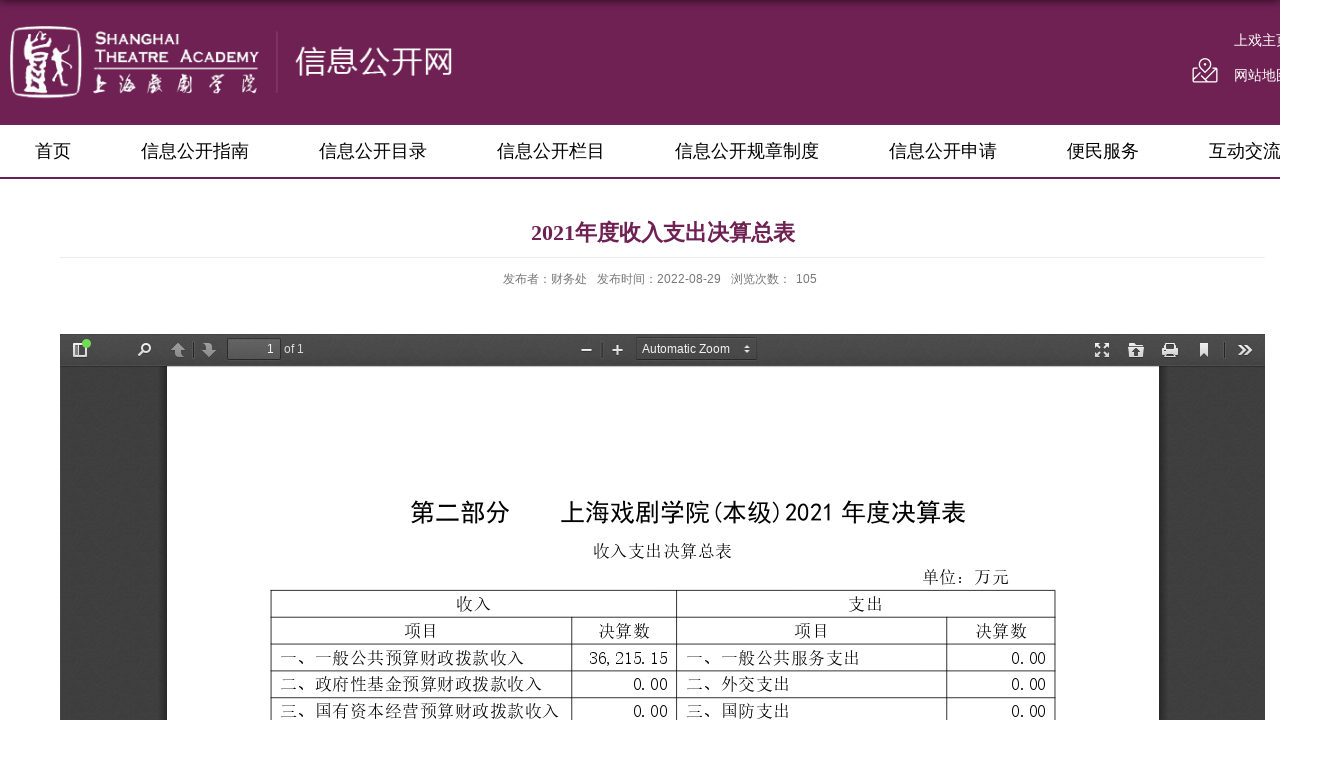

--- FILE ---
content_type: text/html
request_url: https://xxgk.sta.edu.cn/9f/ca/c3417a106442/page.htm
body_size: 4891
content:
<!DOCTYPE html>
<html>
<head>
<meta charset="utf-8">
<meta name="renderer" content="webkit" />
<meta name="viewport" content="width=1325">
<meta http-equiv="X-UA-Compatible" content="IE=edge,chrome=1">
<title>2021年度收入支出决算总表</title>

<link type="text/css" href="/_css/_system/system.css" rel="stylesheet"/>
<link type="text/css" href="/_upload/site/1/style/6/6.css" rel="stylesheet"/>
<link type="text/css" href="/_upload/site/00/56/86/style/65/65.css" rel="stylesheet"/>
<link type="text/css" href="/_js/_portletPlugs/swfPlayer/flexpaper2/flexpaper.css" rel="stylesheet" />
<link type="text/css" href="/_js/_portletPlugs/pictureviewer/css/style.css" rel="stylesheet" />
<link type="text/css" href="/_js/_portletPlugs/sudyNavi/css/sudyNav.css" rel="stylesheet" />

<script language="javascript" src="/_js/jquery.min.js" sudy-wp-context="" sudy-wp-siteId="86"></script>
<script language="javascript" src="/_js/jquery.sudy.wp.visitcount.js"></script>
<script type="text/javascript" src="/_js/_portletPlugs/jwplayer/jwplayer.js"></script> 
<script type="text/javascript" src="/_js/_portletPlugs/jwplayer/jwplayerIE8.js"></script> 
<script type="text/javascript" src="/_js/_portletPlugs/jwplayer/jwplayerMedia.js"></script>
<script type="text/javascript" src="/_js/_portletPlugs/swfPlayer/flexpaper/flexpaper_flash.js"></script> 
<script type="text/javascript" src="/_js/_portletPlugs/pictureviewer/js/picture.js"></script> 
<script type="text/javascript" src="/_js/_portletPlugs/swfPlayer/jquery.swfplayer.js"></script> 
<script type="text/javascript" src="/_js/_portletPlugs/swfPlayer/flexpaper2/jquery.extensions.min.js"></script> 
<script type="text/javascript" src="/_js/_portletPlugs/swfPlayer/flexpaper2/flexpaper_handlers.js"></script>
<script type="text/javascript" src="/_js/_portletPlugs/sudyNavi/jquery.sudyNav.js"></script>
<link href="/_upload/tpl/00/e4/228/template228/favicon.ico" type="image/x-icon" rel="shortcut icon" />
<script type="text/javascript" src="/_upload/tpl/00/e4/228/template228/extends/extends.js"></script>
<link rel="stylesheet" href="/_upload/tpl/00/e4/228/template228/style.css" type="text/css" />
<!--[if lt IE 9]>
	<script src="/_upload/tpl/00/e4/228/template228/extends/libs/html5.js"></script>
<![endif]-->
</head>
<body class="list">
<div class="wrapper header" id="header">
  <div class="inner">
    <div class="mod clearfix">
      <div class="head-left" frag="面板01"> 
        <!--logo开始-->
        <div class="sitelogo" frag="窗口01" portletmode="simpleSiteAttri"> <a href="/main.htm" title="返回信息公开网首页"><img border='0' src='/_upload/site/00/56/86/logo.png' /></a> </div>
        <!--//logo结束--> 
      </div>
      <div class="head-right">
        <div class="site-lang clearfix" frag="窗口02">
           
            
            <ul class="clearfix">
              
              <li class="links i1"><a href="https://www.sta.edu.cn/" target="_blank">上戏主页</a> </li>
              
            </ul>
             
          
        </div>
        <div class="site-lang s1" frag="窗口05">
           
            
            <ul class="clearfix" >
              
              <li class="links i1"><a href="/wzdt/list.htm" target="_self">网站地图</a> </li>
              
            </ul>
             
          
        </div>
      </div>
    </div>
  </div>
</div>
<!--End||head-->
<!--Start||nav-->
<div class="wrapper nav wp-navi" id="nav">
	<div class="inner clearfix">
		<div class="wp-panel">
			<div class="wp-window" frag="窗口1">
				
					
					<ul class="wp-menu">
						
						<li class="menu-item i1"><a class="menu-link" href="http://xxgk.sta.edu.cn/" target="_self">首页</a>
							
						</li>
						
						<li class="menu-item i2"><a class="menu-link" href="/7/list.htm" target="_self">信息公开指南</a>
							
						</li>
						
						<li class="menu-item i3"><a class="menu-link" href="/8/list.htm" target="_self">信息公开目录</a>
							
						</li>
						
						<li class="menu-item i4"><a class="menu-link" href="/xxgklm/list.htm" target="_self">信息公开栏目</a>
							
							<em class="menu-switch-arrow"></em>
							<ul class="sub-menu ">
								
								<li class="sub-item i4-1"><a class="sub-link" href="/xxgl/list.htm" target="_self">学校概览</a>
									
							<em class="menu-switch-arrow"></em>
							<ul class="sub-menu ">
								
								<li class="sub-item i4-1-1"><a class="sub-link" href="/xxjjwdbwxkbwxcbw/list.htm" target="_self">学校基本情况</a>
									
								</li>
								
								<li class="sub-item i4-1-2"><a class="sub-link" href="/ldbzwdbwxbw/list.htm" target="_self">学校领导班子成员及分...</a>
									
								</li>
								
								<li class="sub-item i4-1-3"><a class="sub-link" href="/xxzcwxbw/list.htm" target="_self">章程及制度</a>
									
								</li>
								
								<li class="sub-item i4-1-4"><a class="sub-link" href="/gxyfzxndbgb/list.htm" target="_self">依法治校</a>
									
								</li>
								
								<li class="sub-item i4-1-5"><a class="sub-link" href="/xswyhxgzdjjy/list.htm" target="_self">学术委员会相关制度及...</a>
									
								</li>
								
								<li class="sub-item i4-1-6"><a class="sub-link" href="/gdhzdjbg/list.htm" target="_self">学校教职工代表大会相...</a>
									
								</li>
								
							</ul>
							
								</li>
								
								<li class="sub-item i4-2"><a class="sub-link" href="/zdggyjc/list.htm" target="_self">规划计划</a>
									
							<em class="menu-switch-arrow"></em>
							<ul class="sub-menu ">
								
								<li class="sub-item i4-2-1"><a class="sub-link" href="/xxfzghwxkbwrscwjjcw/list.htm" target="_self">学校总体发展规划</a>
									
								</li>
								
								<li class="sub-item i4-2-2"><a class="sub-link" href="/xxndgzjhwxbw/list.htm" target="_self">年度工作计划</a>
									
								</li>
								
								<li class="sub-item i4-2-3"><a class="sub-link" href="/xkjsgh/list.htm" target="_self">学科建设规划</a>
									
								</li>
								
								<li class="sub-item i4-2-4"><a class="sub-link" href="/zdgghfzxmwxkbwjwcw/list.htm" target="_self">改革和发展项目</a>
									
								</li>
								
							</ul>
							
								</li>
								
								<li class="sub-item i4-3"><a class="sub-link" href="/jxgl/list.htm" target="_self">教学管理</a>
									
							<em class="menu-switch-arrow"></em>
							<ul class="sub-menu ">
								
								<li class="sub-item i4-3-1"><a class="sub-link" href="/xkzywjwcwxkbw/list.htm" target="_self">学科专业设置</a>
									
								</li>
								
								<li class="sub-item i4-3-2"><a class="sub-link" href="/kskcjjh/list.htm" target="_self">开设课程总数、教学计...</a>
									
								</li>
								
								<li class="sub-item i4-3-3"><a class="sub-link" href="/jsjg/list.htm" target="_self">教师结构</a>
									
								</li>
								
								<li class="sub-item i4-3-4"><a class="sub-link" href="/jxpgwjwcw/list.htm" target="_self">教学评估及专业评估</a>
									
								</li>
								
								<li class="sub-item i4-3-5"><a class="sub-link" href="/bkjxzlbg/list.htm" target="_self">本科教学质量报告</a>
									
								</li>
								
								<li class="sub-item i4-3-6"><a class="sub-link" href="/yjsjxzlbg/list.htm" target="_self">研究生教育质量报告</a>
									
								</li>
								
								<li class="sub-item i4-3-7"><a class="sub-link" href="/ndysjyfzzlbg/list.htm" target="_self">美育（艺术教育）发展...</a>
									
								</li>
								
								<li class="sub-item i4-3-8"><a class="sub-link" href="/363/list.htm" target="_self">学生体质健康测试</a>
									
								</li>
								
							</ul>
							
								</li>
								
								<li class="sub-item i4-4"><a class="sub-link" href="/kygl/list.htm" target="_self">科研管理</a>
									
							<em class="menu-switch-arrow"></em>
							<ul class="sub-menu ">
								
								<li class="sub-item i4-4-1"><a class="sub-link" href="/366/list.htm" target="_self">申报</a>
									
								</li>
								
								<li class="sub-item i4-4-2"><a class="sub-link" href="/367/list.htm" target="_self">立项</a>
									
								</li>
								
								<li class="sub-item i4-4-3"><a class="sub-link" href="/368/list.htm" target="_self">科研成果获奖</a>
									
								</li>
								
								<li class="sub-item i4-4-4"><a class="sub-link" href="/cgzhwjxzhycw/list.htm" target="_self">学校艺术成果转化（暂...</a>
									
								</li>
								
								<li class="sub-item i4-4-5"><a class="sub-link" href="/syswyqsbpzytszl/list.htm" target="_self">实验室及图书馆配置</a>
									
								</li>
								
							</ul>
							
								</li>
								
								<li class="sub-item i4-5"><a class="sub-link" href="/bkxsgz/list.htm" target="_self">本科招生</a>
									
							<em class="menu-switch-arrow"></em>
							<ul class="sub-menu ">
								
								<li class="sub-item i4-5-1"><a class="sub-link" href="/370/list.htm" target="_self">春季招生章程（含招生...</a>
									
								</li>
								
								<li class="sub-item i4-5-2"><a class="sub-link" href="/cjzscjjylqxx/list.htm" target="_self">春季招生成绩及预录取...</a>
									
								</li>
								
								<li class="sub-item i4-5-3"><a class="sub-link" href="/cjzslqjg/list.htm" target="_self">春季招生录取结果</a>
									
								</li>
								
								<li class="sub-item i4-5-4"><a class="sub-link" href="/cjzszxjssqd/list.htm" target="_self">春季招生咨询及申诉渠...</a>
									
								</li>
								
								<li class="sub-item i4-5-5"><a class="sub-link" href="/371/list.htm" target="_self">秋季招生章程、简章（...</a>
									
								</li>
								
								<li class="sub-item i4-5-6"><a class="sub-link" href="/qjzscjjylqjg/list.htm" target="_self">秋季招生成绩、公告</a>
									
								</li>
								
								<li class="sub-item i4-5-7"><a class="sub-link" href="/qjzslqjg/list.htm" target="_self">秋季招生录取结果</a>
									
								</li>
								
								<li class="sub-item i4-5-8"><a class="sub-link" href="/qjzszxjssqd/list.htm" target="_self">秋季招生咨询及申诉渠...</a>
									
								</li>
								
								<li class="sub-item i4-5-9"><a class="sub-link" href="/wxwzkwzzbyswcbszsjhwtcsmw/list.htm" target="_self">我校无专科、中职毕业...</a>
									
								</li>
								
							</ul>
							
								</li>
								
								<li class="sub-item i4-6"><a class="sub-link" href="/yjsxsgz/list.htm" target="_self">研究生招生</a>
									
							<em class="menu-switch-arrow"></em>
							<ul class="sub-menu ">
								
								<li class="sub-item i4-6-1"><a class="sub-link" href="/372/list.htm" target="_self">研究生招生规定、公告</a>
									
								</li>
								
								<li class="sub-item i4-6-2"><a class="sub-link" href="/374/list.htm" target="_self">研究生招生简章（章程...</a>
									
								</li>
								
								<li class="sub-item i4-6-3"><a class="sub-link" href="/cjfsksxgcjgb/list.htm" target="_self">参加复试考生相关成绩...</a>
									
								</li>
								
								<li class="sub-item i4-6-4"><a class="sub-link" href="/375/list.htm" target="_self">拟录取考生名单</a>
									
								</li>
								
								<li class="sub-item i4-6-5"><a class="sub-link" href="/376/list.htm" target="_self">咨询及申诉渠道</a>
									
								</li>
								
							</ul>
							
								</li>
								
								<li class="sub-item i4-7"><a class="sub-link" href="/cjzs/list.htm" target="_self">继续教育招生</a>
									
							<em class="menu-switch-arrow"></em>
							<ul class="sub-menu ">
								
								<li class="sub-item i4-7-1"><a class="sub-link" href="/378/list.htm" target="_self">继续教育招生章程、简...</a>
									
								</li>
								
								<li class="sub-item i4-7-2"><a class="sub-link" href="/zslc/list.htm" target="_self">继续教育招生流程、公...</a>
									
								</li>
								
								<li class="sub-item i4-7-3"><a class="sub-link" href="/nlqmdgs/list.htm" target="_self">继续教育拟录取名单公...</a>
									
								</li>
								
								<li class="sub-item i4-7-4"><a class="sub-link" href="/zyjxbzsxx/list.htm" target="_self">专业进修班招生信息</a>
									
								</li>
								
								<li class="sub-item i4-7-5"><a class="sub-link" href="/zxjssqd_4489/list.htm" target="_self">继续教育招生咨询及申...</a>
									
								</li>
								
							</ul>
							
								</li>
								
								<li class="sub-item i4-8"><a class="sub-link" href="/xwgl/list.htm" target="_self">学位管理</a>
									
							<em class="menu-switch-arrow"></em>
							<ul class="sub-menu ">
								
								<li class="sub-item i4-8-1"><a class="sub-link" href="/380/list.htm" target="_self">学位评定管理办法、学...</a>
									
								</li>
								
								<li class="sub-item i4-8-2"><a class="sub-link" href="/381/list.htm" target="_self">同等学力资格审查和水...</a>
									
								</li>
								
							</ul>
							
								</li>
								
								<li class="sub-item i4-9"><a class="sub-link" href="/xfgl/list.htm" target="_self">学风建设</a>
									
							<em class="menu-switch-arrow"></em>
							<ul class="sub-menu ">
								
								<li class="sub-item i4-9-1"><a class="sub-link" href="/382/list.htm" target="_self">学风建设机构</a>
									
								</li>
								
								<li class="sub-item i4-9-2"><a class="sub-link" href="/383/list.htm" target="_self">学术规范制度</a>
									
								</li>
								
								<li class="sub-item i4-9-3"><a class="sub-link" href="/384/list.htm" target="_self">学术不端行为查处机制</a>
									
								</li>
								
								<li class="sub-item i4-9-4"><a class="sub-link" href="/385/list.htm" target="_self">年度学风建设工作报告</a>
									
								</li>
								
							</ul>
							
								</li>
								
								<li class="sub-item i4-10"><a class="sub-link" href="/xsswgl/list.htm" target="_self">学生事务管理</a>
									
							<em class="menu-switch-arrow"></em>
							<ul class="sub-menu ">
								
								<li class="sub-item i4-10-1"><a class="sub-link" href="/xjglyxwpdwjwcw/list.htm" target="_self">学生管理规定</a>
									
								</li>
								
								<li class="sub-item i4-10-2"><a class="sub-link" href="/bkzxqkwxscw/list.htm" target="_self">学生奖助学金申请与管...</a>
									
								</li>
								
								<li class="sub-item i4-10-3"><a class="sub-link" href="/387/list.htm" target="_self">学生奖励处罚办法</a>
									
								</li>
								
								<li class="sub-item i4-10-4"><a class="sub-link" href="/bysjyzlndbg/list.htm" target="_self">毕业生就业质量年度报...</a>
									
								</li>
								
								<li class="sub-item i4-10-5"><a class="sub-link" href="/xssstjyclcxwxscw/list.htm" target="_self">学生申诉途径与处理</a>
									
								</li>
								
							</ul>
							
								</li>
								
								<li class="sub-item i4-11"><a class="sub-link" href="/jzyggl/list.htm" target="_self">教师人事</a>
									
							<em class="menu-switch-arrow"></em>
							<ul class="sub-menu ">
								
								<li class="sub-item i4-11-1"><a class="sub-link" href="/jshzjgwszhpy/list.htm" target="_self">教师和其他专技岗位设...</a>
									
								</li>
								
								<li class="sub-item i4-11-2"><a class="sub-link" href="/jzgzp/list.htm" target="_self">学校教职工招聘信息</a>
									
								</li>
								
								<li class="sub-item i4-11-3"><a class="sub-link" href="/gxjszcpsgs/list.htm" target="_self">高校教师职称评审公示</a>
									
								</li>
								
								<li class="sub-item i4-11-4"><a class="sub-link" href="/rcgzxx/list.htm" target="_self">教师人才队伍建设</a>
									
								</li>
								
								<li class="sub-item i4-11-5"><a class="sub-link" href="/jzgllxxts/list.htm" target="_self">教职工理论学习提示</a>
									
								</li>
								
								<li class="sub-item i4-11-6"><a class="sub-link" href="/dygl/list.htm" target="_self">基层党建</a>
									
								</li>
								
								<li class="sub-item i4-11-7"><a class="sub-link" href="/jdgz/list.htm" target="_self">高校教师申诉途径与处...</a>
									
								</li>
								
							</ul>
							
								</li>
								
								<li class="sub-item i4-12"><a class="sub-link" href="/cwgl/list.htm" target="_self">财务管理</a>
									
							<em class="menu-switch-arrow"></em>
							<ul class="sub-menu ">
								
								<li class="sub-item i4-12-1"><a class="sub-link" href="/jysfwcwcw/list.htm" target="_self">教育收费项目及标准</a>
									
								</li>
								
								<li class="sub-item i4-12-2"><a class="sub-link" href="/cwzcglzdwcwcwgzbw/list.htm" target="_self">财务与资产管理制度</a>
									
								</li>
								
								<li class="sub-item i4-12-3"><a class="sub-link" href="/ndjfysjswcwcw/list.htm" target="_self">收支预算总表</a>
									
								</li>
								
								<li class="sub-item i4-12-4"><a class="sub-link" href="/393/list.htm" target="_self">收入预算表</a>
									
								</li>
								
								<li class="sub-item i4-12-5"><a class="sub-link" href="/394/list.htm" target="_self">支出预算表</a>
									
								</li>
								
								<li class="sub-item i4-12-6"><a class="sub-link" href="/czxzjdsywcwcw/list.htm" target="_self">财政拨款支出预算表</a>
									
								</li>
								
								<li class="sub-item i4-12-7"><a class="sub-link" href="/396/list.htm" target="_self">收支决算总表</a>
									
								</li>
								
								<li class="sub-item i4-12-8"><a class="sub-link" href="/397/list.htm" target="_self">收入决算表</a>
									
								</li>
								
								<li class="sub-item i4-12-9"><a class="sub-link" href="/398/list.htm" target="_self">支出决算表</a>
									
								</li>
								
								<li class="sub-item i4-12-10"><a class="sub-link" href="/399/list.htm" target="_self">财政拨款支出决算表</a>
									
								</li>
								
							</ul>
							
								</li>
								
								<li class="sub-item i4-13"><a class="sub-link" href="/jjywxgcgl/list.htm" target="_self">基建工程与采购管理</a>
									
							<em class="menu-switch-arrow"></em>
							<ul class="sub-menu ">
								
								<li class="sub-item i4-13-1"><a class="sub-link" href="/3645/list.htm" target="_self">招标情况</a>
									
								</li>
								
								<li class="sub-item i4-13-2"><a class="sub-link" href="/3646/list.htm" target="_self">中标结果</a>
									
								</li>
								
								<li class="sub-item i4-13-3"><a class="sub-link" href="/jj/list.htm" target="_self">各类建设项目与维修工...</a>
									
								</li>
								
								<li class="sub-item i4-13-4"><a class="sub-link" href="/ndjsylb/list.htm" target="_self">年度建设项目与维修工...</a>
									
								</li>
								
								<li class="sub-item i4-13-5"><a class="sub-link" href="/gz/list.htm" target="_self">公务用车信息统计</a>
									
								</li>
								
							</ul>
							
								</li>
								
								<li class="sub-item i4-14"><a class="sub-link" href="/gjhzyjl/list.htm" target="_self">国际交流与合作</a>
									
							<em class="menu-switch-arrow"></em>
							<ul class="sub-menu ">
								
								<li class="sub-item i4-14-1"><a class="sub-link" href="/dwhzbxqkwwbwhwhzxyw/list.htm" target="_self">对外交流项目</a>
									
								</li>
								
								<li class="sub-item i4-14-2"><a class="sub-link" href="/413/list.htm" target="_self">国际学生管理制度及规...</a>
									
								</li>
								
								<li class="sub-item i4-14-3"><a class="sub-link" href="/414/list.htm" target="_self">国际学生招生简章</a>
									
								</li>
								
								<li class="sub-item i4-14-4"><a class="sub-link" href="/zwhzbxjghxm/list.htm" target="_self">中外合作办学机构和项...</a>
									
								</li>
								
								<li class="sub-item i4-14-5"><a class="sub-link" href="/416/list.htm" target="_self">国际学生收费标准、奖...</a>
									
								</li>
								
							</ul>
							
								</li>
								
								<li class="sub-item i4-15"><a class="sub-link" href="/xxgkjdjg/list.htm" target="_self">监督工作</a>
									
							<em class="menu-switch-arrow"></em>
							<ul class="sub-menu ">
								
								<li class="sub-item i4-15-1"><a class="sub-link" href="/xxjddhwsljg/list.htm" target="_self">学校监督受理机构</a>
									
								</li>
								
								<li class="sub-item i4-15-2"><a class="sub-link" href="/zsks/list.htm" target="_self">招生考试申诉监督</a>
									
								</li>
								
								<li class="sub-item i4-15-3"><a class="sub-link" href="/xsgz/list.htm" target="_self">学生工作申诉监督</a>
									
								</li>
								
								<li class="sub-item i4-15-4"><a class="sub-link" href="/jsrs/list.htm" target="_self">教师人事申诉监督</a>
									
								</li>
								
							</ul>
							
								</li>
								
								<li class="sub-item i4-16"><a class="sub-link" href="/hqfw/list.htm" target="_self">后勤保障</a>
									
							<em class="menu-switch-arrow"></em>
							<ul class="sub-menu ">
								
								<li class="sub-item i4-16-1"><a class="sub-link" href="/xszsglwhqw/list.htm" target="_self">宿管制度及服务信息</a>
									
								</li>
								
								<li class="sub-item i4-16-2"><a class="sub-link" href="/spwsaqgl/list.htm" target="_self">食品卫生安全管理</a>
									
								</li>
								
								<li class="sub-item i4-16-3"><a class="sub-link" href="/xgfyyqfkyjyajxgzd/list.htm" target="_self">公共安全应急预案及相...</a>
									
								</li>
								
								<li class="sub-item i4-16-4"><a class="sub-link" href="/xsybzdjglbf/list.htm" target="_self">学生医保制度及管理办...</a>
									
								</li>
								
								<li class="sub-item i4-16-5"><a class="sub-link" href="/jngl/list.htm" target="_self">节能管理</a>
									
								</li>
								
							</ul>
							
								</li>
								
								<li class="sub-item i4-17"><a class="sub-link" href="/xxgknb_53/list.htm" target="_self">信息公开年报</a>
									
							<em class="menu-switch-arrow"></em>
							<ul class="sub-menu ">
								
								<li class="sub-item i4-17-1"><a class="sub-link" href="/shxjxyxxgkgzndbg/list.htm" target="_self">上海戏剧学院信息公开...</a>
									
								</li>
								
							</ul>
							
								</li>
								
							</ul>
							
						</li>
						
						<li class="menu-item i5"><a class="menu-link" href="/12/list.htm" target="_self">信息公开规章制度</a>
							
						</li>
						
						<li class="menu-item i6"><a class="menu-link" href="/xxgksq/list.htm" target="_self">信息公开申请</a>
							
						</li>
						
						<li class="menu-item i7"><a class="menu-link" href="http://xxgk.sta.edu.cn/13/list.htm" target="_self">便民服务</a>
							
						</li>
						
						<li class="menu-item i8"><a class="menu-link" href="/xsjl/list.htm" target="_self">互动交流</a>
							
							<em class="menu-switch-arrow"></em>
							<ul class="sub-menu ">
								
								<li class="sub-item i8-1"><a class="sub-link" href="/4513/list.htm" target="_self">网上征求意见</a>
									
								</li>
								
								<li class="sub-item i8-2"><a class="sub-link" href="/4514/list.htm" target="_self">网上咨询</a>
									
								</li>
								
								<li class="sub-item i8-3"><a class="sub-link" href="/4515/list.htm" target="_self">网上信访</a>
									
								</li>
								
								<li class="sub-item i8-4"><a class="sub-link" href="/428/list.htm" target="_self">网上公示</a>
									
								</li>
								
							</ul>
							
						</li>
						
					</ul>
					
				
			</div>
		</div>
	</div>
</div>
<!--End||nav-->
<!--Start||content-->
<div class="wrapper" id="d-container">
	<div class="inner clearfix">
		<div class="infobox">
			<div class="article" frag="窗口3" portletmode="simpleArticleAttri">
				
				  <h1 class="arti_title">2021年度收入支出决算总表</h1>
				  <h2 class="arti_title"></h2>
				  <p class="arti_metas"><span class="arti_publisher">发布者：财务处</span><span class="arti_update">发布时间：2022-08-29</span><span class="arti_views">浏览次数：<span class="WP_VisitCount" url="/_visitcountdisplay?siteId=86&type=3&articleId=106442">12</span></span></p>
				  <div class="entry">
					<div class="read"><div class='wp_articlecontent'>&nbsp;<div pdfsrc="/_upload/article/files/39/03/ff7e004646da8fd41d8e0baa9958/db168a4e-5639-4e70-a94d-ea64a5378b39.pdf" swsrc="/_upload/article/videos/39/03/ff7e004646da8fd41d8e0baa9958/db168a4e-5639-4e70-a94d-ea64a5378b39.swf" id="db168a4e-5639-4e70-a94d-ea64a5378b39" class="wp_pdf_player" sudyplayer="wp_pdf_player" contenteditable="false"></div>&nbsp;</div></div>
				  </div>
				
			</div>
		</div>
  </div>
</div>
<!--End||content-->
<!--Start||footer-->
<div class="wrapper footer" id="footer">
  <div class="inner">
    <div class="mod clearfix">
  <img class="logo1" src="/_upload/tpl/00/e4/228/template228/images/logo.png">
      <div class="foot-left">
        <p class="copyright"><span>华山路校区：上海市华山路630号 邮编：200040 </span></p>
        <p class="copyright"><span>电话：+86-021-62482920 </span></p>
        <p class="copyright"><span>传真：+86-021-62482646</span></p>
      </div>
    
      <div class="foot-right">
        <p class="copyright"><span>莲花路校区：上海市莲花路211号 邮编：201102</span></p>
        <p class="copyright"><span>虹桥路校区：上海市虹桥路1674号 邮编：200336</span></p>
        <p class="copyright"><span>昌林路校区：上海市昌林路800号 邮编：201112</span></p>
      </div>
      <div class="foot" frag="窗口90" portletmode="simpleSiteAttri"><span class='Site_Copyright'>版权所有©上海戏剧学院</span></div>
    </div>
  </div>
</div>
<!--End||footer-->
</body>
<script type="text/javascript" src="/_upload/tpl/00/e4/228/template228/js/comcus.js"></script>
<script type="text/javascript" src="/_upload/tpl/00/e4/228/template228/js/list.js"></script>
</html>
 <img src="/_visitcount?siteId=86&type=3&articleId=106442" style="display:none" width="0" height="0"></image>

--- FILE ---
content_type: text/html;charset=UTF-8
request_url: https://xxgk.sta.edu.cn/_visitcountdisplay?siteId=86&type=3&articleId=106442
body_size: 82
content:
105


--- FILE ---
content_type: text/css
request_url: https://xxgk.sta.edu.cn/_upload/tpl/00/e4/228/template228/style.css
body_size: 8658
content:
@charset "utf-8";
html,body,h1,h2,h3,h4,h5,h6,div,dl,dt,dd,ul,ol,li,p,blockquote,pre,hr,figure,table,caption,th,td,form,fieldset,legend,input,button,textarea,menu{ margin:0; padding:0; }
header,footer,section,article,aside,nav,hgroup,address,figure,figcaption,menu,details{ display:block; }
table{ border-collapse:collapse; border-spacing:0; }
caption,th{ text-align:left; font-weight:normal; }
html,body,fieldset,img,iframe,abbr{ border:0;}
img{vertical-align:top;}
html{ overflow-x:hidden; }
i,cite,em,var,address,dfn{ font-style:normal; }
[hidefocus],summary{ outline:0; }
li{ list-style:none; }
h1,h2,h3,h4,h5,h6,small{ font-size:100%; }
sup,sub{ font-size:83%; }
pre,code,kbd,samp{ font-family:inherit; }
q:before,q:after{ content:none; }
textarea{ overflow:auto; resize:none; }
label,summary{ cursor:default; }
a,button{ cursor:pointer; }
h1,h2,h3,h4,h5,h6,em,strong,b{ font-weight:bold; }
del,ins,u,s,a,a:hover{ text-decoration:none; }
body,textarea,input,button,select,keygen,legend{ font:13px/1 arial,\5b8b\4f53; color:#333; outline:0; }
:focus { outline:0; }
/*备用样式表*/
.none { display:none; }
.wcb{ width:100%; height:30px; border:2px dashed #97CBE0; }
.hidden { visibility:hidden; }
.clear { width:100%; height:0; line-height:0; font-size:0; overflow:hidden; clear:both; display:block; _display:inline; }
.clearfix:after{clear: both;content: "";display: block;height:0;visibility: hidden;}
.clearfix{ display: block; *zoom:1; }
.icon{display:inline-block;width: 32px;height: 32px;vertical-align:middle;background:url(images/icon.png) no-repeat;}
/*css3扩展*/
body:before {content: ""; position: fixed; top: -10px; left: 0; z-index: 110; width: 100%; height: 10px;
 -webkit-box-shadow: 0px 0px 10px rgba(0,0,0,.8);
	-moz-box-shadow: 0px 0px 10px rgba(0,0,0,.8);
	     box-shadow: 0px 0px 10px rgba(0,0,0,.8);
}
::-webkit-input-placeholder { color:#ccc;/* WebKit browsers */}
:-moz-placeholder {color:#ccc; /* Mozilla Firefox 4 to 18 */}
::-moz-placeholder { color:#ccc;/* Mozilla Firefox 19+ */}
:-ms-input-placeholder { color:#ccc;/* Internet Explorer 10+ */}
/**布局开始**/
body {overflow-x: hidden;line-height: 1;font-size: 13px;font-family: "Arial","Microsoft YaHei","\u5b8b\u4f53", Tahoma, Geneva, sans-serif;color:#333;}
p{line-height:1.75;}
a {color:#3b3b3b; text-decoration:none; transition:all 0.4s ease-in-out; }
a:hover { color:#7e0c60; }
/*页面尺寸*/
.wrapper { width:100%; margin:0 auto;  }
.wrapper .inner {width: 1325px;margin:0 auto;} /**页面全局宽度**/
/*headtop*/
#headtop{background: #666;}
#headtop .inner{}
.headtop .top-left{float: left;}
.headtop .top-right{float:right;}
/*head开始*/
#header {background: #6f2153;}
#header .inner{height: 125px;position:relative;}
.header .sitelogo{float:left;padding-top: 25px;padding-left: 10px;}
.header .sitetitle {display:inline-block;margin-top: 16px; margin-left:10px;font-size:32px;font-weight:bold;color:#fff;} /**站点名称**/
.header .head-left{float:left;display:inline-block;}
.header .head-main{float:left;margin-top:10px;}
.header .head-right{float:right;margin-top: 23px;width:200px;margin-right: 30px;}
/*rale样式*/
.site-rale{}
.site-rale ul{}
.site-rale ul li.links{float:left;}
.site-rale ul li.links a{line-height: 35px;padding: 0 12px 0 12px;padding-left: 19px;font-size: 13px;color: #cad3d4;background:url(images/link_icon.png) no-repeat;}
.site-rale ul li.links a:hover{color:#fff;}
.site-rale ul li.links.i1 a{background-position: 0px 0px;}
.site-rale ul li.links.i2 a{background-position: -60px 0px;}
.site-rale ul li.links.i3 a{background-position: -117px 0px;}
.site-rale ul li.links.i4 a{background-position: -177px 0px;}
/*lang样式*/
.site-lang{}
.site-lang ul{float:right;}
.site-lang ul li.links{float:left;}
.site-lang ul li.links a{line-height: 35px;margin:0px 5px;font-size: 14px;color: #fff;}
.site-lang ul li.links a:hover{color:#fff;}
/*默认主导航样式*/
div#nav {
    border-bottom: 2px solid #682451;
}
#nav .inner{}
#nav .inner .wp-panel{}/*导航*/
#nav .inner .wp-panel .wp-window{}
#nav .inner .wp-panel .navbg{position:absolute; z-index:-1;left:0;right:0;top:0;bottom:0; width:auto; height:100%;background:#fff;opacity:.7;filter:alpha(opacity=70);}
/*导航样式：后台绑定时也可以定义配置*/
.wp-menu {margin:0 auto}
.wp-menu .menu-item {display: inline-block; float: left; position: relative;}
.wp-menu .menu-item.i1 { background:none;}
.wp-menu .menu-item a > .menu-switch-arrow{ display:none; width:20px; height:20px; background:url(images/nav_j.png) no-repeat center center;vertical-align:middle; }
.wp-menu .menu-item a.menu-link {display: inline-block;padding: 0 35px;line-height: 52px;color: #000;font-size: 18px;}
.wp-menu .menu-item.hover a.menu-link,
.wp-menu .menu-item a.hover{background-color:#6f2153; text-decoration: none; color: #eee;}
.sub-menu {display: none;position: absolute;left: 0;top: 52px;min-width: 100%;z-index: 999;background:#fff;}
.sub-menu .sub-item { position: relative; white-space: nowrap; vertical-align: top; _zoom:1;}
.sub-menu .sub-item a {display: block;color: #000;height: 40px;line-height: 40px;text-align: center;font-size: 14px;background:none;}
.sub-menu .sub-item.hover> a,
.sub-menu .sub-item a:hover{ color: #fff; background-color:#6f2153; display: block; }
.sub-menu .sub-menu { left: 100%; top:0px; z-index: 200; background:#fff;}
/**主页banner开始**/
#banner {background: #e7e2df;}
#banner .inner {width:auto;max-width: 100%;text-align: center;position:relative;}
/**主体模块样式**/
#m-container {}
#m-container .inner {}
/**首页三列布局**/
.mod {}
.mbox {}

.main1{}
.main1 .inner{padding: 38px 0px 20px;}
.main1 .ml{float:left; width:720px;}
.main1 .mr{float:right;width: 520px;}

.main4 .inner{padding: 35px 0;}
.main4 .ml{float:left; width:400px;}
.main4 .mr{float:right;width: 850px;}
.main4 .mr .mlink{}
/**标题栏新闻窗口**/
.post { margin-bottom:10px; }
.post .tt {display:inline-block;width:100%;border-bottom: 0px solid #e6e6e6;} /**标题栏**/
.post .tt .tit {display: inline-block;
    float: left;
    font-size: 16px;
    font-weight: normal;
    border-bottom: 3px solid #7e0c60;
    padding-bottom: 16px;} /**标题字体**/
.post .tt .tit .title {display:block;line-height: 42px;color: #424242;font-family:"Microsoft yahei";}
.post .tt .tit .name{ display:none; line-height:16px; color:#333; }/*栏目别名*/
.post .con { padding: 6px 0; margin:0 auto; }
.post .con .wp_article_list .list_item { border-bottom:1px dashed #ccc; } /**新闻列表**/
.post .con .wp_article_list .list_item .Article_Index { background:url(images/li.gif) no-repeat center; }
.post .more_btn {display:inline-block;*display:inline; *zoom:1; height: 20px;margin-top: 16px;line-height: 20px;float:right;}
.post .more_btn .more_text,.post .more_btn a {font-size: 16px;
    cursor: pointer;
    color: #600c4a;} 
.post .more_btn a{color:#666;} 
.post .more_btn a:hover{color:#666;} 
/*标准标题*/
.post1 {}
.post1 .tt {border-bottom: 1px solid #dec7d8;}
.post1 .tt .tit {}
.post1 .tt .tit .title {
    display: inline-block;
    margin-right: 20px;
    font-size: 23px;
    font-weight: bold;
    color: #6f2153;
    cursor: pointer;
    font-family: "Arial","Microsoft YaHei","\u5b8b\u4f53", Tahoma, Geneva, sans-serif;
    }
.post1 .tt .tit .title.selected {color:#7e0c60;}
.post1 .more_btn a{color:#1826a5;}
/*带图标标题*/
.post2 { }
.post2 .tt {}
.post2 .tt .tit {padding-left:24px; background:url('images/new1_icon.png') no-repeat left center;}
.post2 .tt .tit .title {font-size: 16px;font-weight:bold;color: #18267d;cursor:pointer;}
.post2 .con {}
/*居中标题*/
.post3 {}
.post3 .tt {width:100%; text-align: center; } 
.post3 .tt .tit {float:none;}
.post3 .tt .tit .title {font-weight:bold; color: #1B2EA3;}
.post3 .more_btn {margin-left:10px;line-height: 20px; float:none;}
/*标题切换hover*/
.post4 {}
.post4 .tt {border-bottom:1px solid #57b8ef;}
.post4 .tt .tit {border-bottom:0px;}
.post4 .tt .tit .title {display:inline-block;margin-right:20px;color: #333; border-bottom: 3px solid #0074B3; cursor:pointer;}
.post4 .tt .tit .title.selected {border-bottom:3px solid #fff; color:#000;}
.post1 .more_btn a{color:#1826a5;}
/**自定义新闻列表**/
.news_list { }
.news_list li.news {line-height: 33px;padding-left:0px;} /**标题图标**/
.news_list li.news span.news_title { float:left; }/*标题*/
.news_list li.news span.news_title img {vertical-align: middle;}
.news_list li.news span.news_meta {float:right;margin-left:2px;color: #9C9C9C;font-size: 14px;}/*属性*/
.news_list li.news .news_time,
.news_list li.news .news_time span{color: #666;}/*发布时间*/
.news_list li.news .news_icon {display:inline-block;margin:0 auto; border:0px solid red;}
.news_list li.news .news_text {line-height:22px; color:#666;}/*默认简介*/
.news_list li.news .news_bg {position:absolute; left:0px;bottom:0px; right:0px; height:30px; background:#000; opacity:.7; filter:Alpha(opacity=70);}
.news_list li.news p {line-height:34px;}
/*日历新闻样式1*/
.rili{}
.rili .con{ padding:5px 0px;}
.rili .news_list {}
.rili .news_list li.news{margin-top:0px;}
.rili .news_list li.news.n1{}
.rili .news_list li.news .news_date{float: left;width: 60px;height: 28px;line-height:28px;margin-top:3px;margin-right: -70px;font-family:"Microsoft YaHei";border-radius:4px;background: #146cc1;text-align:center;vertical-align:middle;}
.rili .news_list li.news .news_date .news_year{display:inline-block;padding: 0 4px;font-size: 18px;color: #fff;}
.rili .news_list li.news .news_date .news_days{display:inline-block;height: 26px;padding: 0 6px;font-size: 14px;color: #18267d;border-radius:0px 4px 4px 0px;background: #fff;vertical-align:top;border:1px solid #146cc1;}
.rili .news_list li.news .news_wz{width:100%;} 
.rili .news_list li.news .news_wz .news_con{margin-left:70px;}
.rili .news_list li.news .news_title{line-height: 34px;margin-top: 0px;font-size: 14px;color:#000;} 
.rili .news_list li.news .news_text{line-height: 20px; margin-top:0px;font-size: 12px;color:#666;}
/*日历新闻样式2*/
.rili2{}
.rili2 .con{ padding:5px 0px;}
.rili2 .news_list {}
.rili2 .news_list li.news{margin-bottom: 10px;padding-bottom: 10px;border-bottom:1px solid #ccc;}
.rili2 .news_list li.news.n1{margin-top:10px;border-bottom:1px solid #ccc;}
.rili2 .news_list li.news .news_date{float: left;width: 60px;margin-right:-70px;background:#00707a;text-align:center;}
.rili2 .news_list li.news .news_date .news_year{line-height: 30px;font-size: 22px; color:#fff; background-color:#949494; transition:all 0.4s ease-in-out;}
.rili2 .news_list li.news .news_date .news_days{line-height:30px; font-size: 12px; color:#6b6b6b; background-color:#e3e4e6;}
.rili2 .news_list li.news .news_wz{width:100%;}
.rili2 .news_list li.news .news_wz .news_con{margin-left:70px; padding: 4px 0px;} 
.rili2 .news_list li.news .news_title{line-height: 23px;margin-top: 4px;font-size: 15px;color:#000;} 
.rili2 .news_list li.news:hover .news_date .news_year{background-color:#0945a8;transition:all 0.4s ease-in-out;}
.rili2 .news_list li.news:hover .news_date .news_days{background-color:#e3e4e6;}
/*标题文*/
.news_text{}
.news_text .news_list {}
.news_text .news_list li.news{margin-bottom:10px;} 
.news_text .news_list li.news .news_title{line-height: 24px; font-size: 15px;} 
.news_text .news_list li.news .news_text{line-height:22px;font-size: 13px;}
.news_text .news_list li.news .news_time{line-height: 28px;font-size: 13px;}
/*图列表*/
.news_tu{}
.news_tu .con{padding: 12px 0px;}
.news_tu .news_list { margin:0px -10px;}
.news_tu .news_list li.news{float:left;width:25%;}
.news_tu .news_list li.news .news_box{margin:0px 10px; transition:all 0.4s ease-in-out;}
.news_tu .news_list li.news .news_box:hover{opacity:.85; filter:Alpha(opacity=85);}
.news_tu .news_list li.news .news_imgs{height: 180px;background-color: #F1F1F1;overflow:hidden;vertical-align:middle;display:table-cell;}
.news_tu .news_list li.news .news_imgs img{width:100%;height:auto;max-height:100%;}
.news_tu .news_list li.news .news_wz{}
.news_tu .news_list li.news .news_wz .news_con{} 
.news_tu .news_list li.news .news_title{line-height: 45px;height:45px;overflow: hidden;text-overflow:ellipsis;white-space: nowrap;font-size: 14px;} 
.news_tu .news_list li.news .news_title a{}
/*图文*/
.tu_text{}
.tu_text .news_list {}
.tu_text .news_list li.news{margin-bottom:10px;}
.tu_text .news_list li.news .news_imgs{float: left;width: 160px; margin-right:-175px;}
.tu_text .news_list li.news .news_imgs a{height: 120px; display:table-cell; vertical-align:middle; background-color:#efefef;}
.tu_text .news_list li.news .news_imgs img{width:100%; height:auto; }
.tu_text .news_list li.news .news_wz{width:100%;} 
.tu_text .news_list li.news .news_wz .news_con{margin-left:175px; padding: 0px 0px; position:relative;} 
.tu_text .news_list li.news .news_title{line-height: 24px; font-size: 15px;} 
.tu_text .news_list li.news .news_text{line-height:22px; font-size:12px;}
.tu_text .news_list li.news .news_time{line-height: 26px; font-size:12px;}
/*文字图标链接*/
.link_text {margin-bottom:0px;}
.link_text .news_list{margin:0 -5px;}
.link_text .news_list li.news{float: left;box-sizing: border-box;
    width:33.3%;
    text-align: left;}
.link_text .news_list li.news .news_box{
    margin:0 5px;
    background: #f1f1f1;
    margin: 5.5px 3.5px;
    text-align: center;
    transition: all .4s;
    }
.link_text .news_list li.news .link_icon{display:inline-block;width:100%;}
.link_text .news_list li.news .link_icon:hover{}
.link_text .news_list li.news .link_con{display: block;
    line-height: 52px;
    color: #6f2153;
    font-size: 16px;}
.main2 .inner {
    padding: 30px 0 10px;
}
/*图标链接*/
.link_icon {margin-bottom:0px;}
.link_icon .news_list{margin:0 -10px;}
.link_icon .news_list li.news{float:left;width:20%;text-align:center;border:none;}
.link_icon .news_list li.news .news_box{margin:0 10px;}
.link_icon .news_list li.news .link_icon{display:inline-block;width:100%;background-color:#1b2ea3; opacity:1; filter:Alpha(opacity=100);}
.link_icon .news_list li.news .link_icon:hover{background-color:#1b2ea3; opacity:.8; filter:Alpha(opacity=80);}
.link_icon .news_list li.news .link_icon .icon{width: 35px;height: 34px;margin: 10px 0px;border:0px solid red;}
.link_icon .news_list li.news.i1 .link_icon .icon{background-position: 0px 0px;}
.link_icon .news_list li.news.i2 .link_icon .icon{background-position: -86px 0px;}
.link_icon .news_list li.news.i3 .link_icon .icon{background-position: -169px 0px;}
.link_icon .news_list li.news.i4 .link_icon .icon{background-position: -258px 0px;}
.link_icon .news_list li.news.i5 .link_icon .icon{background-position: -335px 0px;}
.link_icon .news_list li.news.i6 .link_icon .icon{background-position: -421px 0px;}
.link_icon .news_list li.news.i7 .link_icon .icon{background-position: -86px 0px;}
.link_icon .news_list li.news.i8 .link_icon .icon{background-position: -86px 0px;}
.link_icon .news_list li.news .link_con{display:block;line-height:30px;color:#000;}

.post-33{}
.post-33 .con{}
.post-33 .news_list{}
.post-33 .news_list li.news{padding-left:18px; background:url('images/news_biao.png') no-repeat 3px center;}

.post-41{}
/***********************************************************
 * 列表页
 */
/**首页三列布局**/
/**列表页**/
/*栏目图片*/
.l-banner{height: 300px;background-position:center center;background-repeat:no-repeat;text-align:center;background-size: cover;}
.l-banner img{display:none;height:100%;vertical-align:top;}
/**主体列表页开始**/
#l-container {}
#l-container .inner {padding:25px 10px;position: relative;}
/**主体文章页开始**/
#d-container {}
#d-container .inner {padding:20px 60px;background:#fff;box-sizing: border-box;}

.col_menu {width: 240px;float:left;margin-right:-240px;position:relative;} 
.col_menu .l-qh{ margin-bottom:10px;}
.col_menu .col_menu_head {background: #7e0c60;}/**位置栏目背景**/
.col_menu .col_menu_head h3.col_name { font-size:20px; font-weight:normal; color:#fff; }/**位置栏目字体**/
.col_menu .col_menu_head h3.col_name .col_name_text { display:block; line-height:50px; padding:0px 5px 0px 30px;}/**栏目名称图标**/
.col_menu .col_menu_con{border:1px solid #e4e4e4;}
/*栏目列表*/
.col_list{}
.col_list .wp_listcolumn { border-top:0px solid #2867A0; border-bottom:0px solid #fff; }
.col_list .wp_listcolumn .wp_column a {color:#333;font-size: 15px;font-weight:normal;background:none;border-top:0px solid #fff;border-bottom: 1px solid #F6EAEA;}
.col_list .wp_listcolumn .wp_column a .column-name{padding:5px 0px 5px 28px;line-height:32px;}
.col_list .wp_listcolumn .wp_column a:hover,
.col_list .wp_listcolumn .wp_column a.selected { color:#7e0c60; background:#eee; } 
.col_list .wp_listcolumn .wp_column a.selected span.column-name{color: #7e0c60;}
.col_list .wp_listcolumn .wp_subcolumn .wp_column a { color:#454545;background:none; border-top:1px solid #fff; border-bottom:1px solid #bbb;}
.col_list .wp_listcolumn .wp_column.parent > a .column-name{font-weight:bold; color:#7e0c60;}
/*二级子栏目**/
.col_list .wp_listcolumn .wp_column .sub_list a {color:#333;border-top:1px solid #eee;margin-top:-1px;} 	
.col_list .wp_listcolumn .sub_list a .column-name {display:inline-block;line-height: 28px;padding: 5px 10px 5px 52px;cursor:pointer;}
.col_list .wp_listcolumn .sub_list a:hover,
.col_list .wp_listcolumn .wp_column a.selected {font-weight:bold; font-weight:bold;color:#7e0c60;} 
/*三级子栏目**/
.col_list .wp_listcolumn .wp_column .sub_list .sub_list a {background:none; } 	
.col_list .wp_listcolumn .sub_list .sub_list a .column-name { padding: 5px 10px 5px 51px; cursor:pointer;}
.col_list .wp_listcolumn .sub_list .sub_list a :hover,
.col_list .wp_listcolumn .sub_list .sub_list a.selected {font-weight:bold; color:#7e0c60;} 
/**栏目新闻**/
.col_news {width: 100%;min-height:500px;float:right;} 
.col_news .col_news_box{margin-left: 290px;}
.col_news_head {border-bottom: 1px solid #DBDBDB;}
.col_metas .col_title { display:inline-block; float:left; height: 48px; line-height: 48px; }  /**当前栏目**/
.col_metas .col_title h2 {display:inline-block;font-size: 20px;font-family:"Microsoft yahei";font-weight: normal;color: #7e0c60;border-bottom: 3px solid #CBCBCB;font-weight: bold;}
.col_metas .col_path {display:inline-block;float:right;white-space:nowrap;height: 46px;line-height: 46px;color: #666;} /**当前位置**/
.col_metas .col_path a{color: #2F2F2F;}
.col_news_con { padding:5px 0px 10px 0px; margin:0 7px;}
.col_news_list { margin-top:7px;}
.col_news_list .wp_article_list .list_item {} /**栏目新闻列表**/
.col_news_list .wp_article_list .list_item .Article_Index { }  /**栏目新闻图标序号**/
.col_news_list .wp_entry,.col_news_list .wp_entry p { line-height:1.75; font-size:14px; color:#333;}
.col_news_list .wp_entry p { margin-bottom:10px;}
.col_news_list .wp_entry table{ margin-bottom:4px;}
.col_news_list .wp_entry img { max-width:680px; _width:expression(this.width > 680 ? "680px" : this.width); } /**列表页文章图片大小限制**/
/**文章页**/
.infobox {width:auto; margin:0 auto; }
.article {padding-top:10px;min-height: 300px;}
.article h1.arti_title {line-height: 48px;font-family: "Microsoft YaHei";font-size:22px;text-align:center;color: #6f2153;} /**文章标题**/
.article h2.arti_title {line-height: 40px;font-family: "Microsoft YaHei";font-size: 17px;text-align:center;color: #1B1B1B;} /**文章副标题**/
.article .arti_metas { padding:10px; text-align:center;border-top:1px solid #ececec;}
.article .arti_metas span { margin:0 5px; font-size:12px; color:#787878;}/**文章其他属性**/
.article .entry { margin:0 auto; overflow:hidden;margin-top:10px;} /**文章内容**/
.article .entry .read,.article .entry .read p { line-height:1.75; font-size:14px; color:#333;}  /**阅读字体**/
.article .entry .read p { margin-bottom:10px;}
.article .entry .read img {margin:0 auto; max-width:940px; _width:expression(this.width > 940 ? "940px" : this.width); }   /**文章阅读部分图片大小限制**/
.article .entry .read table{margin:0 auto; border:none!important;}
/**页脚开始**/
#footer {background: #682451;}
#footer .inner {padding: 70px 0px 0;position:relative;}
#footer .inner .mod{}
#footer .inner .foot-left{    padding: 12px 0px;
    display: inline-block;
    margin-left: 100px;}
#footer .inner .foot-right{float:right;margin-top: 12px;}
#footer .inner p{font-size: 13px;line-height: 24px; font-weight:normal;text-align:left;color: #fff;}
#footer .inner p span { margin:0 3px; }
#footer .inner .copyright{}
#footer .inner .copyright span{}
#footer .inner .copyright a{color:#eee;}
/**************************************************************
 * 组件功能
 */
/*系统默认搜索*/
.wp_search{ display: inline-block;
    position: relative;
    padding: 15px;
    width: 100%;
    box-sizing: border-box;}
.wp_search #keyword{ width:160px!important;padding: 4px 0; border:none;height:20px; line-height:20px; background:transparent; color:#fff; }
.wp_search .search{width: 94px;height: 52px;border:0px;background: url(images/sous.png) no-repeat center;cursor: pointer;vertical-align:top;}
/*自定义输入框*/
.searchbox{text-align:right;margin-top:5px;}
.wp-search {position: relative;border: 1px solid #d0d0d0;}
.wp-search form {display: block;}
.wp-search .search-input {margin-left:4px; margin-right: 40px;}
.wp-search .search-input input.search-title {width: 100%;height: 22px;padding: 4px 0;line-height: 22px;background: none;color: #FFFFFF;font-size: 14px;border:0;outline: 0;}
.wp-search .search-btn {width:32px;height: 32px;position: absolute;right: 0;top:0%;}
.wp-search .search-btn input.search-submit {width:32px;height: 30px;border:0;outline: 0;background: #FFFFFF url(images/sous.png) no-repeat center;cursor: pointer;}
/* 分享二维码 */
.shares{text-align:center;}
.shares ul{width:auto; margin:0 auto;text-align: right;float:right;}
.shares li{float:left; margin:0 6px; position:relative;}
.shares li a{display:inline-block; width: 50px; height: 50px; border: 0px solid red; background:url('images/share_icon.png') no-repeat; opacity:.6; filter:Alpha(opacity=60); vertical-align:top;}
.shares li a:hover{ opacity:1; filter:Alpha(opacity=100); }
.shares li.i1 a{background-position:0px 0px;}
.shares li.i2 a{background-position: -72px 0px;}
.shares li.i3 a{background-position: -144px 0px;}
.shares li span{display:block; line-height:22px; font-size:12px; color: #D0D4EA;text-align:center;}
.shares li .con{display:none; position:absolute; bottom: 80px; left:50%;z-index:100; margin-left: -50px; width:100px;}
.shares li .con img{ width: 90px; height:90px; vertical-align:top; background:#fff;}
/**友情链接**/
.botlinks .links-wrap {position: relative;
    float: left;
    display: inline-block;
    line-height: 32px;
    border-bottom: 1px solid #e4d2dc;
    width: 400px;
    margin: 0 25px;}
.main4 .mr .mlink {
    margin: 0 -26px;
}
.botlinks .links-wrap a.links-arrow {display: block; height: 43px; line-height: 43px; padding: 0 25px 0 10px; color:#7e0c60; background: url(images/arrow.png) no-repeat right top;font-size: 18px;}
.botlinks .links-wrap a.links-arrow:hover,
.botlinks .wrap-open a.links-arrow { color: #333; background-position: right bottom; cursor: pointer;}
.botlinks .links-wrap .link-items {display: none; position: absolute; left: 0; bottom: 33px; width: auto; min-width:100%; height:auto; max-height: 300px; overflow: auto; overflow-x:hidden;background: #f5f5f5;}
.botlinks .links-wrap .link-items a { text-indent: 15px;display: block; line-height: 24px; padding: 5px 0; color: #444;}
.botlinks .links-wrap .link-items a span { display:block; margin:0 6px; white-space:nowrap;}
.botlinks .links-wrap .link-items a:hover { color: #fff; background: #7e0c60; cursor: pointer;}/**链接样式**/
/*列表页*/
/*banner*/
.mbanner .focus .focus-title-bar {
    margin-left: 0px;
    width: 340px !important;
    top: 150px;
    left: 323px;
    }
.mbanner .focus .focus-title-bg {background-color: #000;opacity: 0.4;filter:alpha(opacity=60);display: none;}

.mbanner .focus .focus-pagination {position:absolute;right: 14px;bottom: 14px;margin-right: 0px;z-index:60;}
.mbanner .focus .focus-page { display:inline-block; width:9px; height:9px;  margin-right:6px;background:#fff;}
.mbanner .focus .focus-page-active {width:18px;background: #fff;opacity:1; filter:Alpha(opacity=100);}

.mbanner .focus .focus-navigation {width:58px; height:53px; opacity: 0.7; filter:alpha(opacity=70); background:url(images/slide_next.png) no-repeat; text-indent:-999em;}
.mbanner .focus .focus-navigation:hover {opacity: 1; filter:alpha(opacity=100);}
.mbanner .focus .focus-navigation:active {opacity: 1; filter:alpha(opacity=100);}
.mbanner .focus .focus-prev { left:0px;}
.mbanner .focus .focus-next { right:0px;background-position:right top}

.post-11 .focus .focus-title {height: 56px;
    line-height: 56px;
    padding: 0 15px;
    font-size: 16px;
    white-space: normal;
    width: 66%;
    display: -webkit-box;
    overflow: hidden;
    text-overflow: ellipsis;
    -webkit-line-clamp: 1;
    -webkit-box-orient: vertical;}
.post-11 .focus .focus-title-bar {height: 56px; bottom:0px; left:0px; right:0px; margin-left:0px;}
.post-11 .focus .focus-title-bg {background-color: #000;}

.post-11 .focus .focus-pagination {position:absolute;right: 14px;bottom: 46px;}
.post-11 .focus .focus-page {width: 20px;height: 20px; line-height: 20px; font-size:12px; border-radius: 0px; background-color: #fff; color: #000;}
.post-11 .focus .focus-page span {display:block;}
.post-11 .focus .focus-page:hover {font-size: 13px; color: #000; font-weight: bold; }
.post-11 .focus .focus-page-active {background-color: #146CC1;color:#fff;}

.post-11 .focus .focus-navigation {opacity: 0.7;filter:alpha(opacity=70);}
.post-11 .focus .focus-navigation:hover {opacity: 1; filter:alpha(opacity=100);}
.post-11 .focus .focus-navigation:active {opacity: 1; filter:alpha(opacity=100);}
/*************************************************************
 * 特殊页面
 */
/*二级页面*/
.mbanner .focus-title {
    display: inline-block;
    height: 34px;
    line-height: 34px;
    margin: 0px;
    padding: 0 15px;
    color: #fff;
    font-size: 18px;
    font-weight: bold;
    font-family: "Microsoft YaHei";
    position: absolute;
    left: 0;
    top: 0;
    z-index: 50;
    text-align: left;
    width: 340px;
    white-space: nowrap;
    overflow: hidden;
    text-overflow: ellipsis;
    display: none;
}
.mbanner .focus-text {
    padding: 55px 30px 0 38px;
    line-height: 26px;
    color: #fff;
    font-size: 14px;
    font-family: "微软雅黑";
    text-align: left;
    display: none;
}
.post-10 input,select#folderIds,select#orgIds{
 border: none;
 line-height: 50px;
 font-size: 16px;
 font-weight: bold;
 font-family: "微软雅黑";
 width: 303px;
 height: 50px;
 text-indent: 33px;
 ed; */
}
.post-11 .focus .focus-navigation.focus-prev {
    background: url(images/left.png) no-repeat;width: 59px;
    height: 56px;
    opacity: 1;
    font-size: 0;top: 89.8%;
    left: 70.5%;
}
.post-11 .focus .focus-navigation.focus-next {
    background: url(images/right.png) no-repeat;width: 59px;
    height: 56px;
    opacity: 1;top: 89.8%;
    font-size: 0;
}
input.keyword {
    width: 1190px;
    line-height: 80px;
    border-right: 1px solid #dedede;
    /* border-bottom: 1px solid #dedede; */
    font-family: "微软雅黑";
    font-size: 20px;
    text-indent: 33px;
    text-align: center;
}
.ser-begin {
    float: left;
    width: 324px;
    border-right: 1px solid #dedede;
    height: 50px;
}
#container-0 .inner {
    background: url(images/bg.png) repeat;
    margin-top: -95px;position: relative;padding: 0;
}
.cc {
    background: #fff;
    height: 51px;
    border-bottom: 1px solid #dfdfdf;
}
.post-10 input#beginTime {
    px; */
}
input::-webkit-input-placeholder{ /*WebKit browsers*/

color: #682451;

}

input::-moz-input-placeholder{ /*Mozilla Firefox*/

color: #682451;

}

input::-ms-input-placeholder{ /*Internet Explorer*/ 

color: #682451;

}
input.keyword::-webkit-input-placeholder{color: #999;}
input.keyword::-moz-input-placeholder{color: #999;}
input.keyword::-ms-input-placeholder{color: #999;}
select#orgIds {
    border: none;
}
select#orgIds {
    border: none;
    border-left: 1px solid #dedede;
    margin-left: 18px;
    width: 286px;
}
div#container-1 {
    background: #f6f6f6;
}
select#folderIds {
    border: none;
}
.main1 {
    background: #f6f6f6;
}
.main2 .news_title a,.main4 .news_title a{
    font-size: 17px;
    line-height: 28px;
    color: #333;
}

.main2 .news_title,.post-41 .news_title{
    float: left;
}

.main2 .news_time,.main4 .news_time {
    float: right;font-size: 16px;
}
.main2 .news_list li.news,.post-41 .news_list li.news {
    padding-left: 21px;position: relative;margin: 10px 0;
}
.main2 .news_list li.news .news_title:after,.post-41 .news_list li.news .news_title:after{content: "";
    width: 6px;
    height: 6px;
    position: absolute;
  background: #682451;
    left: 0;
    border-radius: 50%;
    top: 11px;}
div#container-2 {
    background: url(images/bg2.png) no-repeat;
}
.sudy-tab {
    width: 620px;
    float: left;
}
.post-23 {
    float: right;
    width: 620px;
}
.post-46 {
    width: 377px;
    float: left;
}
.post-47{
    width: 378px;
float: right;
}
.post-46 .con {
    background: #fff;margin-top: 15px;
}
.c1 .post1 .tt .tit .title {
    font-size: 24px;
}
.c1 .post1 .tt .tit {
    padding: 0;
    border: none;
}
.c1 .post1 .tt{
    padding: 0;
    border: none;
}
.c1.clearfix {
    background: #f1e8ed;
    padding: 20px 22px 0px 30px;
    box-sizing: border-box;margin-top: 25px;
}
.post-47 .news_title a {
    font-size: 14px;
    line-height: 22px;
}
.post-47 .news_title{
    line-height: 22px;margin-top: 10px;display: -webkit-box;
    overflow: hidden;
    text-overflow: ellipsis;
    -webkit-line-clamp: 1;
    -webkit-box-orient: vertical;
}
.slick-slide img {
    display: block;
    width: 100%;
}
.post-47 .box {
    padding: 0 9px;
}
.slick-slider {
    margin-bottom: 0;
    margin: 0 -9px;
}
.post-46 .news_list li.news {
    padding: 2px 0;
}
.post-46 .news_list {
    padding: 9px 30px 5px 26px;
    box-sizing: border-box;
}
.post-47 .con {
    margin-top: 10px;
}
.post-41 .news_list li.news {
    margin: 8px 0;
}
.post-49 .news_title a {
    line-height: 90px;
    color: #6f2153;
    font-weight: bold;
    font-size: 24px;
}
.post-49 li {
    float: left;
    background: url(images/bg3.png) no-repeat;
    width: 405px;
}
.post-49 .news_title {
    text-align: center;
}
.post-49 .n2 {
    margin: 0 54px;
}
.bt .wp_nav .nav-item a span.item-name {
    font-size: 14px;
    color: #fff;
    padding: 0;
    line-height: 14px;
    border-right: 1px solid #966686;
    padding: 0 18px;
}
.bt .wp_nav .nav-item.i1 a span.item-name {
    padding-left: 0;
}
.bt .wp_nav .nav-item.i3 a span.item-name {
    border: none;
}
img.logo1 {
    padding-left: 70px;margin-bottom: 78px;    margin-top: 10px;
}
.foot {
    text-align: center;
    color: #fff;
    line-height: 66px;
    border-top: 1px solid #7f456b;
}
.bt {
    padding: 10px 0 0px;
}
.main1 .post1 .tt {
    margin-bottom: 27px;
}
.tab-list .more_btn {
    position: absolute;
    right: 0;
    top: -61px;
}

ul.tab-list {
    position: relative;
}
.post-49{
    margin-top: 30px;
}
.site-lang.s1 ul li.links {
    background: url(images/ditu.png) no-repeat;padding-left: 37px;
}
.col_news_con .title {
    font-size: 24px;
    line-height: 24px;
    color: #761e51;
}
.col_news_con .news_title a {
    font-size: 18px;
    line-height: 60px;
}
.c6 .news_list,.c7 .news_list  {
  padding: 24px 30px;
    box-sizing: border-box;
    background: #f8f4f6;
}
.c6 .news,.c7 .news {
    float: left;
    width: 33%;
}
.c6,.c7{
    width: 630px;
    float: left;
}
.c7 {
    float: right;
}
.list1 .col_news .col_news_box {
    margin-left: 0;
}
.list6 #l-container {
    position: relative;
}
.list1 .Column_Anchor {
    line-height: 123px;
    font-size: 42px;
    padding: 0;
    text-align: center;
}

.list1 .col_menu .col_menu_head h3.col_name .col_name_text {
    display: block;
    line-height: 50px;
    padding: 0;text-align: center;
}
.list1 .col_menu {
    width: 300px;
    float: left;
    margin-right: 0;
    position: absolute;
    top: -123px;}
.c7 .tit,.c6 .tit {
    margin-bottom: 40px;
    margin-top: 10px;
}
.list1 .news_list li.news .news_time {
    float: right;
    line-height: 50px;
    font-size: 14px;
    color: #6e6e6e;
}
.list1 .news_title {
    float: left;
    line-height: 50px;
}
.list1 .post-22 li {
    border-bottom: 1px solid #f6f2f5;
}
.post-40 li {
    float: left;width: 400px;
}
.list1 .post-40 img {
    max-width: 100%;
    object-fit: cover;
    max-height: 100%;
}
.post-40 .news.n2 {
    margin: 0 43px;
}
.post-40 .news_title a {
    line-height: 28px;
}
.post-40 .news_title {
    width: 100%;
    line-height: 31px;
    padding-top: 30px;
    padding-bottom: 10px;
    text-align: center;
}
.post-40 .con {
    margin-top: 32px;margin-bottom: 30px;
}
.post-40 .news_text a {
    font-size: 14px;
    line-height: 28px;
}
.post-40 .news_text {
    display: -webkit-box;
    overflow: hidden;
    text-overflow: ellipsis;
    -webkit-line-clamp: 2;
    -webkit-box-orient: vertical;
    float: left;
}
.list1 .post.post1.post-22.mbox {
    width: 100%;
    float: left;
    margin: 30px 0 25px;
}
.list1 .col_news_list {
    margin-top: 20px;
}
.wzdt .wp_nav .nav-item a .item-name {font-size:16px;
}
.wzdt .post1 h3.tit .title {
    color: #65141b;
    height: 40px;
    line-height: 40px;
    font-size: 17px;
    font-weight: bold;
}
.wzdt .post1 h3.tit .title {
    color: #65141b;
    height: 40px;
    line-height: 40px;
    font-size: 17px;
    font-weight: bold;
}
.wzdt .post1 h3.tit {
    border-bottom: 1px solid #dcdcdc;
}
.wzdt .post1 .con {
    padding: 10px 0px;
}
.wzdt .wp_nav .nav-item {
    display: inline-block;
    float: left;
    position: relative;
    vertical-align: bottom;
    width: auto !important;
    float: left !important;
}
.wzdt .inner { padding-top: 20px;
}
.list .col_news_con .news_title a {
    font-size: 16px;
    line-height: 30px;
    text-align: center;
}
.wp_subcolumn_list .wp_sublist .sublist_title a {
    display: inline-block;
    color: #7e0c60;
    font-size: 20px;
    }
.wp_subcolumn_list .wp_sublist .sublist_title {
    display: block;
    height: 32px;
    line-height: 32px;
    border-bottom: 2px solid #7e0c60;
    margin-bottom: 10px;
    padding-bottom: 10px;
}
.lm #container .inner {
    padding: 50px 0;
}
.list1.yl .Column_Anchor {
    font-size: 32px;
}
.yl .c66 {
    width: 1000px;
    margin: 0 auto;
    height: 780px;
    overflow: hidden;
}
.yl .tit {
    padding-top: 20px;
}
.main2 .news_title {
    display: -webkit-box;
    overflow: hidden;
    text-overflow: ellipsis;
    -webkit-line-clamp: 1;
    -webkit-box-orient: vertical;
    width: 80%;
}
.link_text .news_list li.news:hover .news_box {
    background: #6f2153;
}
.link_text .news_list li.news:hover .link_con {   color: #fff;}
.post.post1.post-11.mbox {
    width: 55%;
    float: left;
}
.post.post1.post-110.mbox {
    float: right;
}
.post-110 .news_title {
    font-size: 16px;padding: 8px 0;
}
.c33 {
    width: 1002px;
    margin: 0 auto;
    margin-top: 20px;
}

.sitelogo img{width:90%;}

span.moretext:after {
    content: '更多>>';
    font-size: 14px;
}

.wp_subcolumn_list .wp_sublist .sublist_title .morelink .moretext img {
    vertical-align: initial;
    display: none;
}


.wp_subcolumn_list .wp_sublist .sublist_title a.morelink {
    margin-top: 0px;

}
.c33 iframe {
    height: 4200px;
}

.container_sty{
    text-align: center;
    font-size: 20px;
    padding: 25px 0 0px;
}

.post-49  .news_list  .n3{
    position: relative;
    left: 12px;
}

.datepicker{
    float: right;
    position: relative;
    top: 20px;
    right: 20px;
}

.c6 .news a , .c7 .news a{
font-weight: bold;
}

#borsty{
  border-right:1px solid #e4e4e4;
}


--- FILE ---
content_type: application/javascript
request_url: https://xxgk.sta.edu.cn/_js/_portletPlugs/swfPlayer/jquery.swfplayer.js
body_size: 590
content:
/* 
 * To change this template, choose Tools | Templates
 * and open the template in the editor.
 */
//document.write('<script type="text/javascript" src="' + '' + '/_test/flexpaper2/flexpaper.css"></script>');
//document.write('<script type="text/javascript" src="' + '' + '/_test/flexpaper2/jquery.extensions.min.js"></script>');
//document.write('<script type="text/javascript" src="' + '' + '/_test/flexpaper2/flexpaper_handlers.js"></script>');
(function() {
	var userAgent = navigator.userAgent;
	var isIE = userAgent.indexOf("compatible") > -1 && userAgent.indexOf("MSIE") > -1; //判断是否IE<11浏览器
	if(isIE){
		    document.write('<script type="text/javascript" src="/_js/_portletPlugs/swfPlayer/map.js"></script>');
	}
    document.write('<link type="text/css" href="/_js/_portletPlugs/swfPlayer/pdfjs/view.css" rel="stylesheet" />');
    document.write('<link rel="resource" type="application/l10n" href="/_js/_portletPlugs/swfPlayer/pdfjs/locale/locale.properties" />');
    // document.write('<script type="text/javascript" src="/_js/_portletPlugs/swfPlayer/pdfjs/build/pdf.js"></script> ');
    document.write('<script type="text/javascript" src="/_js/_portletPlugs/swfPlayer/jquery.swfplayer1.js?t='+new Date().getTime()+'"></script>');
})();

--- FILE ---
content_type: application/javascript
request_url: https://xxgk.sta.edu.cn/_js/_portletPlugs/swfPlayer/flexpaper2/flexpaper_handlers.js
body_size: 592
content:
/**
 * Handles the event of external links getting clicked in the document. 
 *
 * @example onExternalLinkClicked("http://www.google.com")
 *
 * @param String link
 */
function onExternalLinkClicked(link){
   // alert("link " + link + " clicked" );
   window.location.href = link;
}

/**
 * Recieves progress information about the document being loaded
 *
 * @example onProgress( 100,10000 );
 *
 * @param int loaded
 * @param int total
 */
function onProgress(loadedBytes,totalBytes){
}

/**
 * Handles the event of a document is in progress of loading
 *
 */
function onDocumentLoading(){
}

/**
 * Receives messages about the current page being changed
 *
 * @example onCurrentPageChanged( 10 );
 *
 * @param int pagenum
 */
function onCurrentPageChanged(pagenum){
}

/**
 * Receives messages about the document being loaded
 *
 * @example onDocumentLoaded( 20 );
 *
 * @param int totalPages
 */
function onDocumentLoaded(totalPages){
}

/**
 * Handles the event of a document is in progress of loading
 *
 */
function onPageLoading(pageNumber){
}

/**
 * Receives messages about the page loaded
 *
 * @example onPageLoaded( 1 );
 *
 * @param int pageNumber
 */
function onPageLoaded(pageNumber){
}

/**
 * Receives error messages when a document is not loading properly
 *
 * @example onDocumentLoadedError( "Network error" );
 *
 * @param String errorMessage
 */
function onDocumentLoadedError(errMessage){
}

/**
 * Receives error messages when a document has finished printed
 *
 * @example onDocumentPrinted();
 *
 */
function onDocumentPrinted(){
}


--- FILE ---
content_type: application/javascript
request_url: https://xxgk.sta.edu.cn/_js/_portletPlugs/pictureviewer/js/picture.js
body_size: 5712
content:
var win = window;
function pictureViewer(context){

    /*
        本插件  通过在父元素的定义  data-PictureSwitch 属性进行调用

        数据传输：
                    1：data-data
                        格式 ：  data-data='{"img": [{"src": "img/1.large.jpg","width":1920,"height": 1200},{"src": "img/2.large.jpg","width": 960,"height": 854},{"src": "img/23.jpg","width": 800,"height": 800},{"src": "img/17.large.jpg","width": 400,"height": 1920}]}'
                    2: data-src (该方式是通过 AJAX 进行获取数据 )
                        格式 ：  data-src='{"url":"data.json","type":"get","data":{"id":1},"dataType":"jsonp" }'
                        参数 :   url 接口连接
                                type 请求方式  默认为  ‘get’
                                data 请求的参数
                                dataType 是否跨域  默认为 ‘json’


    */
    var arr;
    var mainTemplate =  '<div class="section"><div class="p-head border-1px">' +
                            '<div class=" barset">'+
                                '<img class="p-screen" id="fullscreen" src="'+context+'/_js/_portletPlugs/pictureviewer/img/x_big.png" title="全屏" />'+
                                '<a class="p-prev iconfont icon-Left"></a>'+
                                '<span class="p-active">1</span>'+
                                '<span>/</span>'+
                                '<span class="p-pages">12</span>'+
                                '<a class="p-next iconfont icon-right"></a>'+
                                '<select class="p-go"></select>'+
                            '</div>'+
                        '</div>'+
                        '<div class="p-cont">'+
                            '<div id="wrap"  class="p-wrap">'+
                            '</div>'+
                        '</div></div>';

    var layerTemplate = '<div id="canvas">'+
                        '<div class="m-cont">'+
                        '<div class="m-head">'+
                        '<a class="m-go-back">'+
                        '返回'+
                        '</a>'+
                        '<a class="m-look-pic">'+
                        '原图'+
                        '</a>'+
                        '</div>'+
                        '<div class="m-box">'+
                        '<ul class="img-see">'+
                        '<li><div class="swiper-lazy-preloader"></div></li>'+
                        '</ul>'+
                        '</div>'+
                        '<div class="m-info">'+
                        '<div class="m-info-index">'+
                        '<span>1</span> / <span></span>'+
                        '</div>'+
                        '<p class="m-info-title"></p>'+
                        '</div>'+
                        '</div>'+
                        '</div>';

    var layerAlert = '<div class="p-alert">没有图片了！</div>'

    var isPc = function() {
        var userAgentInfo = navigator.userAgent;
        var Agents = ["Android", "iPhone",
            "SymbianOS", "Windows Phone",
            "iPad", "iPod"
        ];
        var flag = true;
        for (var v = 0; v < Agents.length; v++) {
            if (userAgentInfo.indexOf(Agents[v]) > 0) {
                flag = false;
                break;
            }
        }
        return flag;
    };


    var PictureSwitch = (function () {
        function PictureSwitch(element, options) {
            this.settings = $.extend(true, $.fn.PictureSwitch.default, options || []);
            this.element = element;
            this._dataOrAjax();
        }
        PictureSwitch.prototype = {
            // 判断到底使用ajax请求还是在父元素上定义 data-data属性
            _dataOrAjax: function () {
                if ( !this.element.data('data') ) {
                    this.getAjax();
                } else {
                    this.init();
                }

            },
            init: function () {
                var self  = this;
                this.data = this.settings.data.img;
                this.length = this.data.length;
                this.body = $('body');
                this.cid;
                this.w = this.element.width();
                this.h = this.element.height();
                this.winWidth = $(win).width();
                this.winHeight = $(win).height();
                this.winRatio = Number((this.winWidth / this.winHeight).toFixed(2));
                this.picRatio = 3/6 ;
                // 初始化 DOM 对象
                this.loadMain()
                    ._initDom();
                this.setWrapHeight(this.picRatio);
                this.loadPicture(this.element.width());
                self._getIndex();
                self._scrollEvent()
                    ._go()
                    ._prev()
                    ._next()
                    .getPolHeight();
                self.fullScreenBindEvent();

            },
            getAjax: function () {
                var self = this;
                var data = this.element.data('src');
                $.ajax({
                    url:data.url,
                    type:data.type || 'get',
                    data: data.data || '',
                    dataType:data.dataType || 'json',
                    success: function (data) {
                        self.settings.data = data;
                        self.init();
                    }
                });
            },
            // 加载框架
            loadMain: function () {
                if ( !$("#canvas")[0] ) {
                    this.body.append(layerTemplate);
                }
                this.element.html(mainTemplate);
                return this;
            },
            _initDom: function () {
                this.section = $('.section');
                this.head = $(".p-head");
                // 视口对象
                this.cont = $('.p-cont');
                // 容器对象
                this.wrap = $('.p-wrap');
                this.prev = $('.p-prev');
                this.next = $('.p-next');
                this.active = $('.p-active');
                this.pages = $('.p-pages');
                this.go = $('.p-go');
                this.mInfo = $('.m-info-index');

                this.pages.html(this.length);
                this.cont.width();

                this.head.width(this.element.width());
                this.mInfo.find('span:eq(1)').html(this.length);
                return this;
            },
            // 获得 视口 的高度
            setWrapHeight: function (ratio) {

                var contWidth,
                    contHeight;

                if (this.cont) {
                    contWidth = this.cont.width();
                    contHeight = parseInt(contWidth / ratio);
                    this.cont.height(contHeight);
                    this.cont.width(contWidth);
                }
                this.radio = contWidth / contHeight;
                return contHeight + 'px';
            },

            // 加载图片
            loadPicture: function (allWidth) {
                var self = this;
                var imgTemplate = '',
                    liHtml = '';
                $.each(this.data, function (index, value) {
                    if ( value.width / value.height > self.picRatio ) {
                        imgTemplate +=  '<div data-id="'+ index +'" class="p-list" style="height:'+ self.getImgHeight(allWidth, value.width, value.height) +'px"  data-url="'+value.src+'">'+
                            '</div>';
                    } else {
                        imgTemplate +=  '<div data-id="'+ index +'" class="p-list" style="height:'+ self.getImgHeight(allWidth, value.width, value.height) +'px"  data-url="'+value.src+'">'+
                            '</div>';
                    }
                });
                self.wrap.html(imgTemplate);
                this.list = $('.p-list');
                return self;
            },
            // 根据不同图片的大小 设置图片外层容器的高度
            getImgHeight: function (el,width,height) {
                height = parseInt( el / (828 / 1170) )
                return height;
            },
            // 这个是判断最后一张图片的高度是否大于视口的高度，如果不大于，则添加辅助元素
            getPolHeight: function () {
                var contHeight = this.cont.height();
                var lastListHeight = this.list.last().height();
                if ( lastListHeight < contHeight ) {
                    if ( !$(".p-ol")[0] ) {
                        this.wrap.append('<div class="p-ol"></div>')
                        
                    }
                    $('.p-ol').height(( contHeight - lastListHeight ));
                }
            },
            // 获取元素相对于祖籍的位置
            getAnchorPosition: function (index) {

                return parseInt(this.list.eq(index).position().top,10);

            },
            //获取每个锚点位置信息的数组
            getAllAnchorPosition: function () {
                var self = this;
                var allPositionArr = [];
                // self.wrap[0].scrollTop = 0;
                for (var i = 0; i < self.list.length; i++) {
                    allPositionArr.push(self.cont[0].scrollTop + self.getAnchorPosition(i));
                }
                arr = allPositionArr;
                return allPositionArr;
            },
            // 监听滚轮事件
            _scrollEvent: function () {
                var self = this,
                    page;
                var posArr = self._getIndex();
                console.log(arr)
                self.wrap.on('scroll',function (e){
                    // 图片懒加载
                    $.each(arr,function (index,value){
                        if ( self.wrap[0].scrollTop >= arr[index] ) {
                            var imgObj = new Image();
                            imgObj.src = $(self.list).eq(index).data('url');
                            $(self.list).eq(index).css({
                                'background':'url('+context+'/_js/_portletPlugs/pictureviewer/img/loading.gif) no-repeat center center'
                            });
                            imgObj.onload = function (e) {
                                var w = this.width;
                                var h = this.height;
                                if ( w / h > self.picRatio ) {
                                    self.list.eq(index).html('<div class="swiper-page"><div  class="swiper-page">' + (index+1) +'</div><div class="swiper-bg"></div></div><img  width="100%" data-id="'+ index +'" class="image" src="'+$(self.list).eq(index).data('url')+'" />');
                                } else {
                                    self.list.eq(index).html('<div class="swiper-page"><div class="swiper-page">' + (index+1) +'</div><div class="swiper-bg"></div></div><img width="100%" data-id="'+ index +'" class="image" src="'+$(self.list).eq(index).data('url')+'" />');
                                }
                            }
                        }
                    })
                    var getIndex = function (positionVal) {
                        for (var i = posArr.length; i > 0; i--) {
                            if (positionVal >= posArr[i]) {
                                return i;
                            }
                        }
                    };
                    if ( posArr.length === self.length ) {
                        if ( getIndex(self.wrap.scrollTop()) === undefined ) {
                            page = 1;
                        } else {
                            page = getIndex(self.wrap.scrollTop())+1;
                        }
                    }

                    self.active.html(page);
                });

                self.wrap.trigger('scroll');
                self.lookPictureBindEvent();
                return self;
            },
            // 下一页按钮
            _next: function () {
                var self = this,
                    page;
                self.next.on('click', function () {
                    page = Number(self.active.html());
                    console.log(page,self.length );
                    if ( page === undefined ) {
                        page = self.length-1;
                    } else if ( page === self.length ) {
                        page = self.length-1;
                    }
                    self.scrollTo((self.posArr[(page)]+1));
                });
                return self;
            },
            // 上一页按钮
            _prev: function () {
                var self = this,
                    page;
                self.prev.on('click', function () {
                    page = Number(self.active.html());
                    if ( page === undefined ) {
                        page = 0
                    }
                    self.scrollTo((self.posArr[(page-2)]+1));
                });
                return self;
            },
            // 跳转
            _go: function () {
                var self = this,
                    num,
                    selectTemplate='';
                self.posArr = self._getIndex();
                for ( var i = 0; i < self.length; i++ ) {
                    selectTemplate += '<option value="'+ (i+1) +'">第'+(i+1)+'页</option>'
                }

                self.go.html(selectTemplate);

                self.go.on('change',function (){
                    num = self.go.val();
                   if ( num ) {
                       if ( num < 0 ) {
                           num = 0;
                       } else if ( num > self.length ) {
                           num = self.length;
                       }
                   }
                   self.scrollTo(self.posArr[(num-1)]+1);
                });
                return self;
            },
            // 滚轮滚动的距离
            scrollTo: function (positionVal) {
                var self = this;
                self.wrap[0].scrollTop = positionVal;
            },
            // 查看大图
            lookPictureBindEvent: function () {
                var self = this;
                self.canvas = $('#canvas');
                self.mPic  = document.querySelector('.img-see');

                self.list.on('click','.image',function () {
                    var _index = cid = $(this).data('id');
                    self.canvas.fadeIn();
                    self.body.css("overflow","hidden");
                    console.log(_index);
                    self.loadImage(_index)
                        ._openWinPic();
                });

                self.canvas.find('.m-go-back').on('click',function (){
                    self.canvas.fadeOut();
                    self.body.css("overflow","auto");
                })
            },
            // 加载大图图片
            loadImage: function (index,cb) {
                var self = this;
                var imgSrc = this.data[index].src;
                var ImageObj = new Image();
                ImageObj.src = imgSrc;

                $('.img-see').find('li:eq(0)').html('<div class="swiper-lazy-preloader"></div>');

                ImageObj.onload = function (){
                    var w = this.width;
                    var h = this.height;

                    $('.img-see').find('li:eq(0)').html('<img data-id="'+ index +'" class="big-pic"> ');

                    var bigPic = $(".big-pic");
                    if ( w / h > self.picRatio ) {
                        bigPic.attr('src',imgSrc).css({
                            'width':self.winWidth,
                            'height' : 'auto'
                        });
                    } else {
                        bigPic.attr('src',imgSrc).css({
                            'height':self.winHeight,
                            'width' : 'auto'
                        });
                    }

                    if ( isPc() ) {
                        self.pcBindEvent();
                    } else {
                        self.bindEvent();
                    }

                    cb && cb();
                };



                $('.m-info-index').find('span').eq(0).html((index+1));
                return this;
            },
            // 移动端绑定事件
            bindEvent:function () {
                var self = this;
                self.mBigPic = self.mPic.querySelector('.big-pic');
                var id;
                var startHandler = function (e) {
                    id = Number($(e.target).data('id'));
                    // 按下时间
                    self.startTime = new Date() * 1;
                    // 获取 x 坐标
                    self.startX = e.touches[0].pageX;
                    // 纠正偏移量
                    self.offsetX = 0;
                };

                var moveHandler = function (e) {
                    e.preventDefault();
                    self.offsetX = e.targetTouches[0].pageX - self.startX;
                };
                var endHandler = function (e) {
                    e.preventDefault();
                    var boundary = self.winWidth / 6;
                    var endTime = new Date() * 1;
                    if ( endTime - self.startTime > 300) {
                        if ( self.offsetX >= boundary ) {
                            // 上一页
                            self.goLeftIndex(id-1);
                        } else if ( self.offsetX < 0 && self.offsetX < -boundary ) {
                            // 下一页
                            self.goRightIndex((id+1));
                        }
                    } else {
                        if ( self.offsetX > 50 ) {
                            self.goLeftIndex((id-1));
                        } else if ( self.offsetX < -50 ) {
                            // alert(2);
                            self.goRightIndex((id+1));
                        }
                    }

                };

                self.mBigPic.addEventListener('touchstart',startHandler);
                self.mBigPic.addEventListener('touchmove',moveHandler);
                self.mBigPic.addEventListener('touchend',endHandler);



                return self;
            },
            // PC端 绑定事件
            pcBindEvent: function () {
                var self = this;
                self.mBigPic = self.mPic.querySelector('.big-pic');
                var moveMouse = function (e) {
                    e.preventDefault();
                };
                var id;
                $(self.mBigPic).on('mousedown',function (e) {
                    e.preventDefault();
                    id = Number($(e.target).data('id'));
                    self.pcStartTime = new Date() * 1;
                    self.pcStartX = e.pageX;
                    self.pcOffsetX = 0;
                    $(self.mBigPic).on('mousemove.scroll',moveMouse)
                                .on('mouseup.scroll',function (e){
                                    e.preventDefault();
                                    var endTime = new Date() * 1;
                                    var boundary = self.winWidth / 6;
                                    self.pcOffsetX = e.pageX - self.pcStartX;
                                    if ( endTime - self.pcStartTime > 300) {
                                        if ( self.pcOffsetX >= boundary ) {
                                            // 上一页
                                            self.goLeftIndex(id-1);
                                        } else if ( self.pcOffsetX < 0 && self.pcOffsetX < -boundary ) {
                                            // 下一页

                                            self.goRightIndex((id+1));
                                        }
                                    } else {
                                        if ( self.pcOffsetX > 50 ) {
                                            self.goLeftIndex((id-1));
                                        } else if ( self.pcOffsetX < -50 ) {
                                            self.goRightIndex((id+1));
                                        }
                                    }

                                    $(self.mBigPic).off(".scroll");
                                });
                });


                return self;
            },
            // 向左
            goLeftIndex: function (n) {
                if ( n < 0 ) {
                    return false;
                } else {
                    this.loadImage(n, this.callbackRight);
                }

            },
            // 向右
            goRightIndex: function (n) {

                if ( n > this.length-1 ) {
                    return false;
                } else {
                    this.loadImage(n, this.callbackLeft);

                }
            },
            // 查看原图
            _openWinPic: function () {
                var self = this;

                $('.m-look-pic').on('click',function(){
                    var imgPicSrc = self.wrap.find('img').eq(self.cid).attr('src');
                    window.open(imgPicSrc,'_blank');
                });

                return self;
            },
            // 切换大图的动画回调函数
            callbackRight: function () {
                var self = this;
                self.bigPic = $('.big-pic');

                self.bigPic[0].addEventListener('webkitAnimationEnd',function (e){
                    self.bigPic.removeClass('animated bounceInLeft');
                    self.bigPic[0].removeEventListener('webkitAnimationEnd',false);
                },false);

                self.bigPic.addClass('animated bounceInLeft');
            },
            // 切换大图的动画回调函数
            callbackLeft: function () {
                var self = this;
                self.bigPic = $('.big-pic');

                self.bigPic[0].addEventListener('webkitAnimationEnd',function (e){
                    self.bigPic.removeClass('animated bounceInRight');
                    self.bigPic[0].removeEventListener('webkitAnimationEnd',false);
                },false);

                self.bigPic.addClass('animated bounceInRight');

            },
            // 最大化展示
            fullScreenBindEvent: function () {
                var self = this;
                var type = false;
                self.full = $(".p-screen");
                self.full.on('click',function (e) {
                    var index = self.active.html();
                    if ( !type ) {
                        self.changeStyle()
                            ._setAglinHeight();
                        self._setAglinListHeight();
                        
                        type = true;
                    } else {
                        self.restoreStyle();
                        self.setWrapHeight(self.picRatio);
                        self._setAglinListHeight();
                    
                        type = false;
                    }
                    self._getIndex();
                    self.wrap.scrollTop(arr[index-1]);
                    self._scrollEvent()
                        ._go()
                        ._prev()
                        ._next()
                        .getPolHeight();
                    self.wrap.trigger('scroll');
                    

                });
                return self;
            },
            // 改变样式
            changeStyle: function () {
                this.section.css({
                    'position':'fixed',
                    'top': '0',
                    'left':'0',
                    'width': '100%',
                    'height': '100%'
                });
                this.head.css({
                    width: '100%'
                });
                this.cont.css({
                    width: '100%'
                });
                this.full.attr('src',context+'/_js/_portletPlugs/pictureviewer/img/x_litter.png');
                return this;
            },
            restoreStyle: function () {
                this.section.css({
                    'position':'static',
                    'width': '100%',
                    'height': '100%'
                });
                this.head.css({
                    width: '100%'
                });
                this.cont.css({
                    width: '100%'
                });
                this.full.attr('src',context+'/_js/_portletPlugs/pictureviewer/img/x_big.png');
                return this;
            },
            // 重新计算高度
            _setAglinHeight: function () {
                this.cont.height(this.winHeight-30)
                return this;
            },
            _setAglinListHeight: function () {
                var self = this;
                for ( var i = 0; i < self.data.length; i++ ){
                    for ( var j = 0; j < self.list.length; j++ ) {
                        $(self.list[i]).height(self.getImgHeight(self.section.width(),self.data[i].width,self.data[i].height));
                    }
                }
            },
            _getIndex: function (){
                var self = this;
                var index = this.list.length;
                arr = [];
                var height = 0;
                for (var i = 0; i < index; i++) {
                    setTimeout(function  (a) {
                        for ( var j = 0; j < a; j++  ) {
                           height += $(self.list[j]).height();
                        }
                       arr.push(height);
                       height = 0;
                    }(i),0);
                }
                return arr;
            }

        };
        return PictureSwitch;
    })();
    $.fn.PictureSwitch = function (options) {
        return this.each(function () {
            var me = $(this),
                instance = me.data("PictureSwitch");
            if (!instance) {
                instance = new PictureSwitch(me, options);
                me.data("PictureSwitch", instance);
            }

            if ($.type(options) === "string") return instance[options]();
        })
    };

    $.fn.PictureSwitch.default = {
        data: $("[data-PictureSwitch]").data('data')
    };
    $("[data-PictureSwitch]").PictureSwitch();
    $(".wp_pdf_player").css("height","100%");
}
